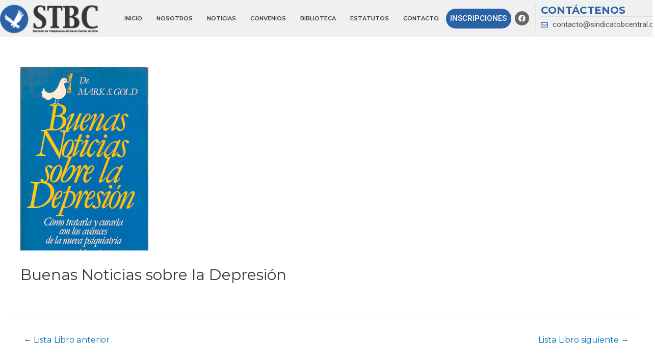

--- FILE ---
content_type: text/css; charset=utf-8
request_url: https://www.sindicatobcentral.cl/wp-content/uploads/elementor/css/post-56.css?ver=1688395046
body_size: 1534
content:
.elementor-56 .elementor-element.elementor-element-6574590 > .elementor-container > .elementor-row > .elementor-column > .elementor-column-wrap > .elementor-widget-wrap{align-content:center;align-items:center;}.elementor-56 .elementor-element.elementor-element-6574590 .elementor-repeater-item-2a7ff0e.jet-parallax-section__layout .jet-parallax-section__image{background-size:auto;}.elementor-56 .elementor-element.elementor-element-71d1ce8 .elementor-menu-toggle{margin:0 auto;}.elementor-56 .elementor-element.elementor-element-71d1ce8 .elementor-nav-menu .elementor-item{font-family:"Montserrat", Sans-serif;font-size:11px;font-weight:600;text-transform:uppercase;}.elementor-56 .elementor-element.elementor-element-71d1ce8 .elementor-nav-menu--main .elementor-item{color:#353838;fill:#353838;padding-left:14px;padding-right:14px;}.elementor-56 .elementor-element.elementor-element-71d1ce8 .elementor-nav-menu--main .elementor-item:hover,
					.elementor-56 .elementor-element.elementor-element-71d1ce8 .elementor-nav-menu--main .elementor-item.elementor-item-active,
					.elementor-56 .elementor-element.elementor-element-71d1ce8 .elementor-nav-menu--main .elementor-item.highlighted,
					.elementor-56 .elementor-element.elementor-element-71d1ce8 .elementor-nav-menu--main .elementor-item:focus{color:#2A62A7;fill:#2A62A7;}.elementor-56 .elementor-element.elementor-element-71d1ce8 .elementor-nav-menu--main:not(.e--pointer-framed) .elementor-item:before,
					.elementor-56 .elementor-element.elementor-element-71d1ce8 .elementor-nav-menu--main:not(.e--pointer-framed) .elementor-item:after{background-color:#2A62A7;}.elementor-56 .elementor-element.elementor-element-71d1ce8 .e--pointer-framed .elementor-item:before,
					.elementor-56 .elementor-element.elementor-element-71d1ce8 .e--pointer-framed .elementor-item:after{border-color:#2A62A7;}.elementor-56 .elementor-element.elementor-element-71d1ce8 .elementor-nav-menu--main .elementor-item.elementor-item-active{color:#2A62A7;}.elementor-56 .elementor-element.elementor-element-71d1ce8 .elementor-nav-menu--main:not(.e--pointer-framed) .elementor-item.elementor-item-active:before,
					.elementor-56 .elementor-element.elementor-element-71d1ce8 .elementor-nav-menu--main:not(.e--pointer-framed) .elementor-item.elementor-item-active:after{background-color:#2A62A7;}.elementor-56 .elementor-element.elementor-element-71d1ce8 .e--pointer-framed .elementor-item.elementor-item-active:before,
					.elementor-56 .elementor-element.elementor-element-71d1ce8 .e--pointer-framed .elementor-item.elementor-item-active:after{border-color:#2A62A7;}.elementor-56 .elementor-element.elementor-element-71d1ce8{width:var( --container-widget-width, 80% );max-width:80%;--container-widget-width:80%;--container-widget-flex-grow:0;}.elementor-56 .elementor-element.elementor-element-73675b5 .elementor-button{background-color:#2A62A7;border-radius:20px 20px 20px 20px;}.elementor-56 .elementor-element.elementor-element-73675b5 .elementor-button:hover, .elementor-56 .elementor-element.elementor-element-73675b5 .elementor-button:focus{background-color:#3376C9;}.elementor-56 .elementor-element.elementor-element-73675b5{width:var( --container-widget-width, 15% );max-width:15%;--container-widget-width:15%;--container-widget-flex-grow:0;}.elementor-56 .elementor-element.elementor-element-f66a661{--grid-template-columns:repeat(0, auto);--icon-size:14px;--grid-column-gap:5px;--grid-row-gap:0px;width:var( --container-widget-width, 5% );max-width:5%;--container-widget-width:5%;--container-widget-flex-grow:0;}.elementor-56 .elementor-element.elementor-element-f66a661 .elementor-widget-container{text-align:center;}.elementor-56 .elementor-element.elementor-element-f66a661 .elementor-social-icon{background-color:#666666;}.elementor-56 .elementor-element.elementor-element-f66a661 .elementor-social-icon:hover{background-color:#999999;}.elementor-56 .elementor-element.elementor-element-212ff0f > .elementor-column-wrap > .elementor-widget-wrap > .elementor-widget:not(.elementor-widget__width-auto):not(.elementor-widget__width-initial):not(:last-child):not(.elementor-absolute){margin-bottom:0px;}.elementor-56 .elementor-element.elementor-element-212ff0f > .elementor-element-populated{border-style:solid;border-width:0px 0px 0px 1px;border-color:#E4E2E2;transition:background 0.3s, border 0.3s, border-radius 0.3s, box-shadow 0.3s;margin:8px 5px 8px 5px;--e-column-margin-right:5px;--e-column-margin-left:5px;}.elementor-56 .elementor-element.elementor-element-212ff0f > .elementor-element-populated, .elementor-56 .elementor-element.elementor-element-212ff0f > .elementor-element-populated > .elementor-background-overlay, .elementor-56 .elementor-element.elementor-element-212ff0f > .elementor-background-slideshow{border-radius:0px 0px 0px 0px;}.elementor-56 .elementor-element.elementor-element-212ff0f > .elementor-element-populated > .elementor-background-overlay{transition:background 0.3s, border-radius 0.3s, opacity 0.3s;}.elementor-56 .elementor-element.elementor-element-212ff0f > .elementor-element-populated > .elementor-widget-wrap{padding:0px 0px 0px 10px;}.elementor-56 .elementor-element.elementor-element-ab14e97{text-align:left;}.elementor-56 .elementor-element.elementor-element-ab14e97 .elementor-heading-title{color:#2A62A7;font-family:"Montserrat", Sans-serif;font-size:20px;font-weight:700;text-transform:uppercase;}.elementor-56 .elementor-element.elementor-element-fc83fb8{--divider-border-style:solid;--divider-color:#DEDCDC;--divider-border-width:1px;}.elementor-56 .elementor-element.elementor-element-fc83fb8 .elementor-divider-separator{width:100%;margin:0 auto;margin-center:0;}.elementor-56 .elementor-element.elementor-element-fc83fb8 .elementor-divider{text-align:center;padding-top:2px;padding-bottom:2px;}.elementor-56 .elementor-element.elementor-element-1ae0ba8 .elementor-icon-list-icon i{color:#2A62A7;}.elementor-56 .elementor-element.elementor-element-1ae0ba8 .elementor-icon-list-icon svg{fill:#2A62A7;}.elementor-56 .elementor-element.elementor-element-1ae0ba8{--e-icon-list-icon-size:14px;}.elementor-56 .elementor-element.elementor-element-6574590:not(.elementor-motion-effects-element-type-background), .elementor-56 .elementor-element.elementor-element-6574590 > .elementor-motion-effects-container > .elementor-motion-effects-layer{background-color:#F0F0F0;}.elementor-56 .elementor-element.elementor-element-6574590{transition:background 0.3s, border 0.3s, border-radius 0.3s, box-shadow 0.3s;margin-top:0px;margin-bottom:0px;padding:0px 0px 0px 0px;}.elementor-56 .elementor-element.elementor-element-6574590 > .elementor-background-overlay{transition:background 0.3s, border-radius 0.3s, opacity 0.3s;}.elementor-56 .elementor-element.elementor-element-12a3d2b > .elementor-container > .elementor-row > .elementor-column > .elementor-column-wrap > .elementor-widget-wrap{align-content:center;align-items:center;}.elementor-56 .elementor-element.elementor-element-12a3d2b .elementor-repeater-item-2a7ff0e.jet-parallax-section__layout .jet-parallax-section__image{background-size:auto;}.elementor-56 .elementor-element.elementor-element-6e86fec > .elementor-column-wrap > .elementor-widget-wrap > .elementor-widget:not(.elementor-widget__width-auto):not(.elementor-widget__width-initial):not(:last-child):not(.elementor-absolute){margin-bottom:0px;}.elementor-56 .elementor-element.elementor-element-6e86fec > .elementor-element-populated{border-style:solid;border-width:0px 0px 0px 1px;border-color:#E4E2E2;transition:background 0.3s, border 0.3s, border-radius 0.3s, box-shadow 0.3s;margin:8px 5px 8px 5px;--e-column-margin-right:5px;--e-column-margin-left:5px;}.elementor-56 .elementor-element.elementor-element-6e86fec > .elementor-element-populated, .elementor-56 .elementor-element.elementor-element-6e86fec > .elementor-element-populated > .elementor-background-overlay, .elementor-56 .elementor-element.elementor-element-6e86fec > .elementor-background-slideshow{border-radius:0px 0px 0px 0px;}.elementor-56 .elementor-element.elementor-element-6e86fec > .elementor-element-populated > .elementor-background-overlay{transition:background 0.3s, border-radius 0.3s, opacity 0.3s;}.elementor-56 .elementor-element.elementor-element-6e86fec > .elementor-element-populated > .elementor-widget-wrap{padding:0px 0px 0px 10px;}.elementor-56 .elementor-element.elementor-element-35132fa{text-align:left;}.elementor-56 .elementor-element.elementor-element-35132fa .elementor-heading-title{color:#2A62A7;font-family:"Montserrat", Sans-serif;font-size:20px;font-weight:700;text-transform:uppercase;}.elementor-56 .elementor-element.elementor-element-f03f255{--divider-border-style:solid;--divider-color:#DEDCDC;--divider-border-width:1px;}.elementor-56 .elementor-element.elementor-element-f03f255 .elementor-divider-separator{width:100%;margin:0 auto;margin-center:0;}.elementor-56 .elementor-element.elementor-element-f03f255 .elementor-divider{text-align:center;padding-top:2px;padding-bottom:2px;}.elementor-56 .elementor-element.elementor-element-b1450ae .elementor-icon-list-icon i{color:#2A62A7;}.elementor-56 .elementor-element.elementor-element-b1450ae .elementor-icon-list-icon svg{fill:#2A62A7;}.elementor-56 .elementor-element.elementor-element-b1450ae{--e-icon-list-icon-size:14px;}.elementor-56 .elementor-element.elementor-element-8814eb4{--grid-template-columns:repeat(0, auto);--icon-size:14px;--grid-column-gap:5px;--grid-row-gap:0px;width:var( --container-widget-width, 5% );max-width:5%;--container-widget-width:5%;--container-widget-flex-grow:0;}.elementor-56 .elementor-element.elementor-element-8814eb4 .elementor-widget-container{text-align:center;}.elementor-56 .elementor-element.elementor-element-8814eb4 .elementor-social-icon{background-color:#666666;}.elementor-56 .elementor-element.elementor-element-8814eb4 .elementor-social-icon:hover{background-color:#999999;}.elementor-56 .elementor-element.elementor-element-84cdcfb .elementor-button{background-color:#2A62A7;border-radius:20px 20px 20px 20px;}.elementor-56 .elementor-element.elementor-element-84cdcfb .elementor-button:hover, .elementor-56 .elementor-element.elementor-element-84cdcfb .elementor-button:focus{background-color:#3376C9;}.elementor-56 .elementor-element.elementor-element-84cdcfb{width:var( --container-widget-width, 15% );max-width:15%;--container-widget-width:15%;--container-widget-flex-grow:0;}.elementor-56 .elementor-element.elementor-element-ac550f8 .elementor-menu-toggle{margin-left:auto;}.elementor-56 .elementor-element.elementor-element-ac550f8 .elementor-nav-menu .elementor-item{font-family:"Montserrat", Sans-serif;font-size:11px;font-weight:600;text-transform:uppercase;}.elementor-56 .elementor-element.elementor-element-ac550f8 .elementor-nav-menu--main .elementor-item{color:#353838;fill:#353838;padding-left:14px;padding-right:14px;}.elementor-56 .elementor-element.elementor-element-ac550f8 .elementor-nav-menu--main .elementor-item:hover,
					.elementor-56 .elementor-element.elementor-element-ac550f8 .elementor-nav-menu--main .elementor-item.elementor-item-active,
					.elementor-56 .elementor-element.elementor-element-ac550f8 .elementor-nav-menu--main .elementor-item.highlighted,
					.elementor-56 .elementor-element.elementor-element-ac550f8 .elementor-nav-menu--main .elementor-item:focus{color:#2A62A7;fill:#2A62A7;}.elementor-56 .elementor-element.elementor-element-ac550f8 .elementor-nav-menu--main:not(.e--pointer-framed) .elementor-item:before,
					.elementor-56 .elementor-element.elementor-element-ac550f8 .elementor-nav-menu--main:not(.e--pointer-framed) .elementor-item:after{background-color:#2A62A7;}.elementor-56 .elementor-element.elementor-element-ac550f8 .e--pointer-framed .elementor-item:before,
					.elementor-56 .elementor-element.elementor-element-ac550f8 .e--pointer-framed .elementor-item:after{border-color:#2A62A7;}.elementor-56 .elementor-element.elementor-element-ac550f8 .elementor-nav-menu--main .elementor-item.elementor-item-active{color:#2A62A7;}.elementor-56 .elementor-element.elementor-element-ac550f8 .elementor-nav-menu--main:not(.e--pointer-framed) .elementor-item.elementor-item-active:before,
					.elementor-56 .elementor-element.elementor-element-ac550f8 .elementor-nav-menu--main:not(.e--pointer-framed) .elementor-item.elementor-item-active:after{background-color:#2A62A7;}.elementor-56 .elementor-element.elementor-element-ac550f8 .e--pointer-framed .elementor-item.elementor-item-active:before,
					.elementor-56 .elementor-element.elementor-element-ac550f8 .e--pointer-framed .elementor-item.elementor-item-active:after{border-color:#2A62A7;}.elementor-56 .elementor-element.elementor-element-ac550f8{width:var( --container-widget-width, 80% );max-width:80%;--container-widget-width:80%;--container-widget-flex-grow:0;}.elementor-56 .elementor-element.elementor-element-12a3d2b:not(.elementor-motion-effects-element-type-background), .elementor-56 .elementor-element.elementor-element-12a3d2b > .elementor-motion-effects-container > .elementor-motion-effects-layer{background-color:#F0F0F0;}.elementor-56 .elementor-element.elementor-element-12a3d2b{transition:background 0.3s, border 0.3s, border-radius 0.3s, box-shadow 0.3s;margin-top:0px;margin-bottom:0px;padding:0px 0px 0px 0px;}.elementor-56 .elementor-element.elementor-element-12a3d2b > .elementor-background-overlay{transition:background 0.3s, border-radius 0.3s, opacity 0.3s;}@media(max-width:767px){.elementor-56 .elementor-element.elementor-element-f66a661{width:var( --container-widget-width, 30% );max-width:30%;--container-widget-width:30%;--container-widget-flex-grow:0;}.elementor-56 .elementor-element.elementor-element-8814eb4 .elementor-widget-container{text-align:left;}.elementor-56 .elementor-element.elementor-element-8814eb4{width:var( --container-widget-width, 30% );max-width:30%;--container-widget-width:30%;--container-widget-flex-grow:0;}.elementor-56 .elementor-element.elementor-element-84cdcfb{width:var( --container-widget-width, 40% );max-width:40%;--container-widget-width:40%;--container-widget-flex-grow:0;}.elementor-56 .elementor-element.elementor-element-ac550f8{width:var( --container-widget-width, 30% );max-width:30%;--container-widget-width:30%;--container-widget-flex-grow:0;}}@media(min-width:768px){.elementor-56 .elementor-element.elementor-element-a5f2a1d{width:15%;}.elementor-56 .elementor-element.elementor-element-ff804ce{width:66.664%;}.elementor-56 .elementor-element.elementor-element-212ff0f{width:18%;}}

--- FILE ---
content_type: text/css; charset=utf-8
request_url: https://www.sindicatobcentral.cl/wp-content/uploads/elementor/css/post-274.css?ver=1688395046
body_size: 645
content:
.elementor-274 .elementor-element.elementor-element-aa06511 .elementor-repeater-item-e3f4f0f.jet-parallax-section__layout .jet-parallax-section__image{background-size:auto;}.elementor-274 .elementor-element.elementor-element-55a9653{text-align:left;}.elementor-274 .elementor-element.elementor-element-90bfbaa .elementor-heading-title{color:#666666;font-family:"Montserrat", Sans-serif;font-size:14px;font-weight:700;}.elementor-274 .elementor-element.elementor-element-5db164d .elementor-icon-list-icon i{color:#666666;}.elementor-274 .elementor-element.elementor-element-5db164d .elementor-icon-list-icon svg{fill:#666666;}.elementor-274 .elementor-element.elementor-element-5db164d{--e-icon-list-icon-size:14px;}.elementor-274 .elementor-element.elementor-element-c0146b7 .elementor-heading-title{color:#666666;font-family:"Montserrat", Sans-serif;font-size:14px;font-weight:700;}.elementor-274 .elementor-element.elementor-element-91cdcee .elementor-icon-list-icon i{color:#666666;}.elementor-274 .elementor-element.elementor-element-91cdcee .elementor-icon-list-icon svg{fill:#666666;}.elementor-274 .elementor-element.elementor-element-91cdcee{--e-icon-list-icon-size:16px;}.elementor-274 .elementor-element.elementor-element-1dced3f .elementor-button{background-color:#666666;border-radius:20px 20px 20px 20px;}.elementor-274 .elementor-element.elementor-element-1dced3f .elementor-button:hover, .elementor-274 .elementor-element.elementor-element-1dced3f .elementor-button:focus{background-color:#818181;}.elementor-274 .elementor-element.elementor-element-1cad37c .elementor-button{background-color:#2A62A7;border-radius:20px 20px 20px 20px;}.elementor-274 .elementor-element.elementor-element-1cad37c .elementor-button:hover, .elementor-274 .elementor-element.elementor-element-1cad37c .elementor-button:focus{background-color:#3376C9;}.elementor-274 .elementor-element.elementor-element-aa06511:not(.elementor-motion-effects-element-type-background), .elementor-274 .elementor-element.elementor-element-aa06511 > .elementor-motion-effects-container > .elementor-motion-effects-layer{background-color:transparent;background-image:linear-gradient(180deg, #FFFFFF 30%, #E7E6E6 100%);}.elementor-274 .elementor-element.elementor-element-aa06511{border-style:solid;border-width:0px 0px 0px 0px;border-color:#E7E6E6;transition:background 0.3s, border 0.3s, border-radius 0.3s, box-shadow 0.3s;padding:32px 0px 32px 0px;}.elementor-274 .elementor-element.elementor-element-aa06511 > .elementor-background-overlay{transition:background 0.3s, border-radius 0.3s, opacity 0.3s;}@media(min-width:768px){.elementor-274 .elementor-element.elementor-element-776d368{width:28.421%;}.elementor-274 .elementor-element.elementor-element-34314f2{width:24.649%;}.elementor-274 .elementor-element.elementor-element-fe71477{width:21.908%;}}